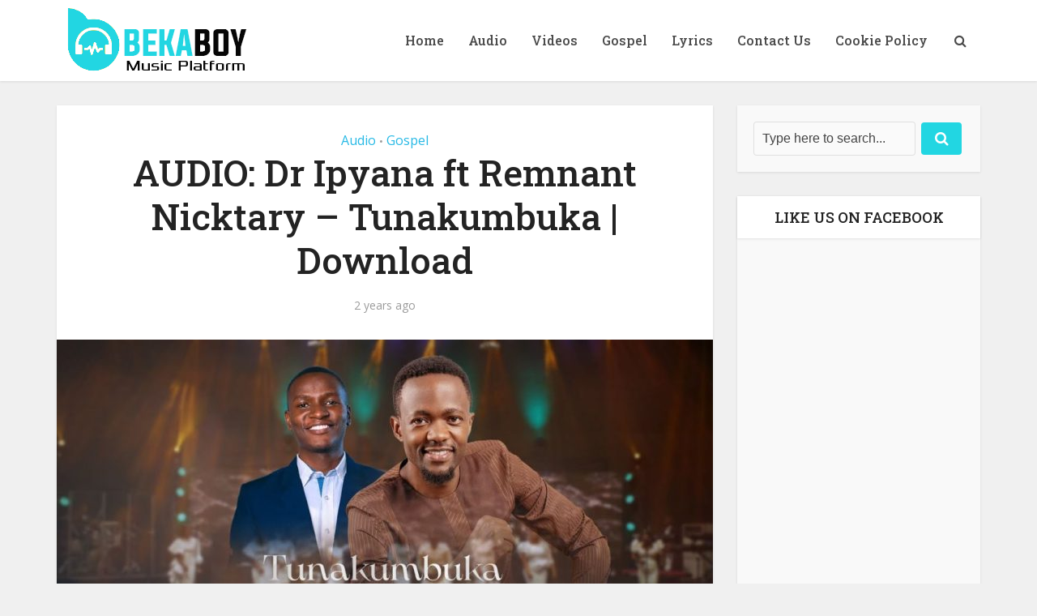

--- FILE ---
content_type: text/html; charset=utf-8
request_url: https://www.google.com/recaptcha/api2/aframe
body_size: 267
content:
<!DOCTYPE HTML><html><head><meta http-equiv="content-type" content="text/html; charset=UTF-8"></head><body><script nonce="dcL54H8TqYIbcBn7C5s6KQ">/** Anti-fraud and anti-abuse applications only. See google.com/recaptcha */ try{var clients={'sodar':'https://pagead2.googlesyndication.com/pagead/sodar?'};window.addEventListener("message",function(a){try{if(a.source===window.parent){var b=JSON.parse(a.data);var c=clients[b['id']];if(c){var d=document.createElement('img');d.src=c+b['params']+'&rc='+(localStorage.getItem("rc::a")?sessionStorage.getItem("rc::b"):"");window.document.body.appendChild(d);sessionStorage.setItem("rc::e",parseInt(sessionStorage.getItem("rc::e")||0)+1);localStorage.setItem("rc::h",'1770123784886');}}}catch(b){}});window.parent.postMessage("_grecaptcha_ready", "*");}catch(b){}</script></body></html>